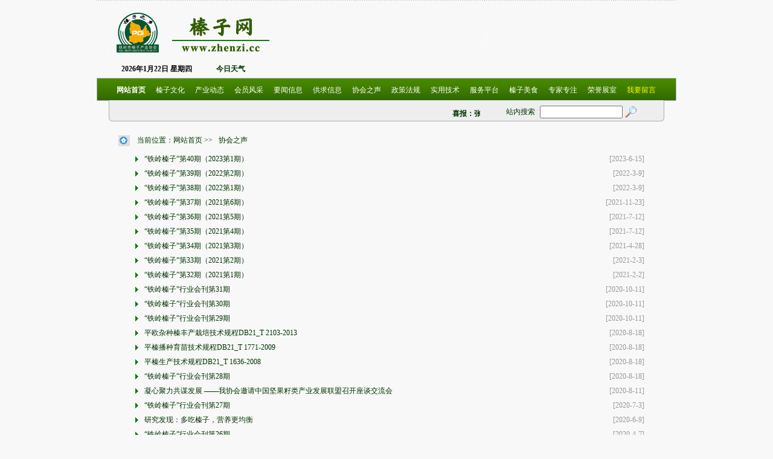

--- FILE ---
content_type: text/html
request_url: http://zhenzi.cc/sort.asp?dy1=%D0%AD%BB%E1%D6%AE%C9%F9
body_size: 5335
content:


<html>
<head>
<meta http-equiv="Content-Type" content="text/html; charset=gb2312" />
<meta name="keywords" content="榛子 铁岭榛子 中国榛子 榛子信息 榛子产业协会" />
<meta name="Description" content="铁岭市榛子产业协会" />
<link rel="stylesheet" href="images/index.css" type="text/css">
<title>榛子网|WWW.中国榛子网.中国</title>
</head>

<body bgcolor="F8F8F8" leftmargin="0" topmargin="0">

 <link rel="stylesheet" href="images/index.css" type="text/css">
<script language="JavaScript" type="text/JavaScript">
<!--



function MM_preloadImages() { //v3.0
  var d=document; if(d.images){ if(!d.MM_p) d.MM_p=new Array();
    var i,j=d.MM_p.length,a=MM_preloadImages.arguments; for(i=0; i<a.length; i++)
    if (a[i].indexOf("#")!=0){ d.MM_p[j]=new Image; d.MM_p[j++].src=a[i];}}
}
//-->
</script>
<title>榛子网|WWW.中国榛子网.中国</title><body bgcolor="F8F8F8" leftmargin="0" topmargin="0">
<table width="960" border="0" align="center" cellpadding="0" cellspacing="0">
  <tr> 
    <td background="images/top-d.gif"><img src="images/5.gif" width="5" height="1"></td>
  </tr>
</table>
<table width="100" border="0" align="center" cellpadding="0" cellspacing="0">
  <tr> 
    <td><img src="images/5.gif" width="5" height="3"></td>
  </tr>
</table>
<table width="960" border="0" align="center" cellpadding="0" cellspacing="0">
  <tr> 
    <td width="320" height="120" valign="top"><img src="images/top.gif" width="320" height="100" border="0">
      <table width="320" height="22" border="0" cellpadding="0" cellspacing="0">
        <tr> 
          <td width="198" align="center"> <SCRIPT language=JavaScript>
<!-- Begin

   var enable=0; today=new Date();
   var day; var date;
   var time_start = new Date();
   var clock_start = time_start.getTime();
   if(today.getDay()==0)  day= "星期日"
   if(today.getDay()==1)  day= "星期一"
   if(today.getDay()==2)  day="星期二"
   if(today.getDay()==3)  day="星期三"
   if(today.getDay()==4)  day="星期四"
   if(today.getDay()==5)  day="星期五"
   if(today.getDay()==6)  day="星期六"
yr = today.getYear();
if (yr < 1000)
yr+=1900;
   date=yr+"年"+(today.getMonth()+1)+"月"+today.getDate()+"日 ";
document.write("<strong><span style='font-size: 9pt;color:#000000;'>"+date);
document.write(day+"</font></span></strong>");
// -->
		
</SCRIPT> </td>
          <td width="122"><a href="http://mywtv.weathercn.com/live/0612.shtml" target="_blank"><strong>今日天气</strong></a></td>
        </tr>
      </table></td>
    <td><img src="images/5.gif" width="10" height="5"></td>
    <td width="630"><object classid="clsid:D27CDB6E-AE6D-11cf-96B8-444553540000" codebase="http://download.macromedia.com/pub/shockwave/cabs/flash/swflash.cab#version=6,0,29,0" width="630" height="120">
        <param name="movie" value="images/top.swf">
        <param name="quality" value="high">
        <embed src="images/top.jpg" quality="high" pluginspage="http://www.macromedia.com/go/getflashplayer" type="application/x-shockwave-flash" width="630" height="120"></embed></object></td>
  </tr>
</table>
<table width="100" border="0" align="center" cellpadding="0" cellspacing="0">
  <tr> 
    <td><img src="images/5.gif" width="5" height="3"></td>
  </tr>
</table>
<table width="960" border="0" align="center" cellpadding="0" cellspacing="0">
  <tr> 
    <td height="35"><img src="images/dh_01.gif" width="25" height="72"></td>
    <td width="910" valign="top" background="images/dh_02.gif"> <table width="100" border="0" cellspacing="0" cellpadding="0">
        <tr> 
          <td><img src="images/5.gif" width="5" height="12"></td>
        </tr>
      </table>
      <table border="0" align="center" cellpadding="0" cellspacing="0" class="14">
        <tr align="center" class="14"> 
          <td width="65" class="14"><strong><a href="index.asp"><font color="#FFFFFF">网站首页</font></a></strong></td>
          <td width="65"><a href="sort.asp?dy1=%E9%BB%D7%D3%CE%C4%BB%AF"><font color="#FFFFFF">榛子文化</font></a></td>
          <td width="65"><a href="sort.asp?dy1=%B2%FA%D2%B5%B6%AF%CC%AC"><font color="#FFFFFF">产业动态</font></a></td>
          <td width="65"><a href="sort.asp?dy1=%BB%E1%D4%B1%B7%E7%B2%C9"><font color="#FFFFFF">会员风采</font></a></td>
          <td width="65"><a href="sort.asp?dy1=%D2%AA%CE%C5%D0%C5%CF%A2"><font color="#FFFFFF">要闻信息</font></a></td>
          <td width="65"><a href="sort.asp?dy1=%B9%A9%C7%F3%D0%C5%CF%A2"><font color="#FFFFFF">供求信息</font></a></td>
          <td width="65"><a href="sort.asp?dy1=%D0%AD%BB%E1%D6%AE%C9%F9"><font color="#FFFFFF">协会之声</font></a></td>
          <td width="65"><a href="sort.asp?dy1=%D5%FE%B2%DF%B7%A8%B9%E6"><font color="#FFFFFF">政策法规</font></a></td>
          <td width="65"><a href="sort.asp?dy1=%CA%B5%D3%C3%BC%BC%CA%F5"><font color="#FFFFFF">实用技术</font></a></td>
          <td width="65"><a href="sort.asp?dy1=%B7%FE%CE%F1%C6%BD%CC%A8"><font color="#FFFFFF">服务平台</font></a></td>
          <td width="65"><a href="sort.asp?dy1=%E9%BB%D7%D3%C3%C0%CA%B3"><font color="#FFFFFF">榛子美食</font></a></td>
          <td width="65"><a href="sort.asp?dy1=%D7%A8%BC%D2%D7%A8%D7%A2"><font color="#FFFFFF">专家专注</font></a></td>
          <td width="65"><a href="sort.asp?dy1=%C8%D9%D3%FE%D5%B9%CA%D2"><font color="#FFFFFF">荣誉展室</font></a></td>
          <td width="65"><a href="book/index.asp"><font color="#FFFF00">我要留言</font></a></td>
        </tr>
      </table>
      <table width="100" border="0" cellspacing="0" cellpadding="0">
        <tr> 
          <td><img src="images/5.gif" width="5" height="15"></td>
        </tr>
      </table>
      <table height="26" border="0" cellpadding="0" cellspacing="0">
        <tr> 
          <td width="610"> <marquee direction=left height=22 onmouseout=this.start() onmouseover=this.stop() scrollamount=1 scrolldelay=60 width="610">
            <table width="100" border="0" align="center" cellpadding="0" cellspacing="0">
              <tr> 
                <td><img src="images/5.gif" width="5" height="5"></td>
              </tr>
            </table>
            <strong><a href='gg.asp?id=74' target=_blank>喜报：张显秋续聘为中国坚果炒货委员会专家</a></strong>&nbsp;&nbsp;<strong><a href='gg.asp?id=73' target=_blank>喜报：铁岭榛子四家企业入选“2021新春我喜爱的坚果炒货食品</a></strong>&nbsp;&nbsp;<strong><a href='gg.asp?id=72' target=_blank>辽宁省食用林产品质量安全宣传周铁岭榛子主题日活动</a></strong>&nbsp;&nbsp;<strong><a href='gg.asp?id=71' target=_blank>省林业和草原局聘任我会四名榛农专家为第一批林草乡土专家</a></strong>&nbsp;&nbsp;<strong><a href='gg.asp?id=70' target=_blank>恭祝您新春愉快！</a></strong>&nbsp;&nbsp;
            </marquee> </td>
          <td width="300"><table width="230" border="0" align="center" cellpadding="0" cellspacing="0" class="bgbk">
              <tr> 
                <td width="270"><TABLE 
              border=0 align=center cellPadding=0 cellSpacing=0>
                    <TBODY>
                      <TR> 
                        <form name="form1" method="get" action="search.asp" target="_blank">
                          <input name="otype" value="title" type="hidden">
                          <TD width=70 height=24 align="center">站内搜索</TD>
                          <TD width=120> <INPUT name=key id=ttt5 size=15 maxlength="50"> 
                          </TD>
                          <TD align=center width=30> <INPUT type=image height=20 width=20 
                  src="images/index-ss.gif" border=0 
                  name=imageField> </TD>
                        </form>
                      </TR>
                    </TBODY>
                  </TABLE></td>
              </tr>
            </table></td>
        </tr>
      </table></td>
    <td><img src="images/dh_04.gif" width="26" height="72"></td>
  </tr>
</table>
<table width="100" border="0" align="center" cellpadding="0" cellspacing="0">
  <tr> 
    <td><img src="images/5.gif" width="5" height="5"></td>
  </tr>
</table>

<table width="240" border="0" align="center" cellpadding="0" cellspacing="0">
  <tr> 
    <td><img src="images/5.gif" width="5" height="8"></td>
  </tr>
</table>
<table width="940" border="0" align="center" cellpadding="0" cellspacing="0">
  <tr>
    <td>
      <table width="75" border="0" cellspacing="0" cellpadding="0">
        <tr> 
          <td><img src="images/5.gif" width="5" height="10"></td>
        </tr>
      </table>
      <table width="435" border="0" cellpadding="0" cellspacing="0">
        <tr> 
          <td width="26">&nbsp;</td>
          <td width="31"><img src="images/swj_05.gif" width="19" height="18"></td>
          <td width="135">当前位置：<a href="index.asp">网站首页</a> >></td>
          <td width="243"><a href="sort.asp?dy1=协会之声">协会之声</a> 
            
          </td>
        </tr>
      </table>
      <table width="75" border="0" cellspacing="0" cellpadding="0">
        <tr> 
          <td><img src="images/5.gif" width="5" height="10"></td>
        </tr>
      </table>
      <table width="853" border="0" align="center" cellpadding="0" cellspacing="0">
        
        <tr> 
          <td width="3%" height="24" align="center"><img src='images/b.gif' border=0></td>
          <td height="24" colspan="2"> 
            
            <a href="news.asp?id=1691" target="_blank"> 
            “铁岭榛子”第40期（2023第1期）
            </a>　
          </td>
          <td width="21%" align="right"><font color="#999999">[2023-6-15]</font></td>
        </tr>
        
        <tr> 
          <td width="3%" height="24" align="center"><img src='images/b.gif' border=0></td>
          <td height="24" colspan="2"> 
            
            <a href="news.asp?id=1687" target="_blank"> 
            “铁岭榛子”第39期（2022第2期）
            </a>　
          </td>
          <td width="21%" align="right"><font color="#999999">[2022-3-9]</font></td>
        </tr>
        
        <tr> 
          <td width="3%" height="24" align="center"><img src='images/b.gif' border=0></td>
          <td height="24" colspan="2"> 
            
            <a href="news.asp?id=1686" target="_blank"> 
            “铁岭榛子”第38期（2022第1期）
            </a>　
          </td>
          <td width="21%" align="right"><font color="#999999">[2022-3-9]</font></td>
        </tr>
        
        <tr> 
          <td width="3%" height="24" align="center"><img src='images/b.gif' border=0></td>
          <td height="24" colspan="2"> 
            
            <a href="news.asp?id=1685" target="_blank"> 
            “铁岭榛子”第37期（2021第6期）
            </a>　
          </td>
          <td width="21%" align="right"><font color="#999999">[2021-11-23]</font></td>
        </tr>
        
        <tr> 
          <td width="3%" height="24" align="center"><img src='images/b.gif' border=0></td>
          <td height="24" colspan="2"> 
            
            <a href="news.asp?id=1684" target="_blank"> 
            “铁岭榛子”第36期（2021第5期）
            </a>　
          </td>
          <td width="21%" align="right"><font color="#999999">[2021-7-12]</font></td>
        </tr>
        
        <tr> 
          <td width="3%" height="24" align="center"><img src='images/b.gif' border=0></td>
          <td height="24" colspan="2"> 
            
            <a href="news.asp?id=1683" target="_blank"> 
            “铁岭榛子”第35期（2021第4期）
            </a>　
          </td>
          <td width="21%" align="right"><font color="#999999">[2021-7-12]</font></td>
        </tr>
        
        <tr> 
          <td width="3%" height="24" align="center"><img src='images/b.gif' border=0></td>
          <td height="24" colspan="2"> 
            
            <a href="news.asp?id=1678" target="_blank"> 
            “铁岭榛子”第34期（2021第3期）
            </a>　
          </td>
          <td width="21%" align="right"><font color="#999999">[2021-4-28]</font></td>
        </tr>
        
        <tr> 
          <td width="3%" height="24" align="center"><img src='images/b.gif' border=0></td>
          <td height="24" colspan="2"> 
            
            <a href="news.asp?id=1674" target="_blank"> 
            “铁岭榛子”第33期（2021第2期）
            </a>　
          </td>
          <td width="21%" align="right"><font color="#999999">[2021-2-3]</font></td>
        </tr>
        
        <tr> 
          <td width="3%" height="24" align="center"><img src='images/b.gif' border=0></td>
          <td height="24" colspan="2"> 
            
            <a href="news.asp?id=1673" target="_blank"> 
            “铁岭榛子”第32期（2021第1期）
            </a>　
          </td>
          <td width="21%" align="right"><font color="#999999">[2021-2-2]</font></td>
        </tr>
        
        <tr> 
          <td width="3%" height="24" align="center"><img src='images/b.gif' border=0></td>
          <td height="24" colspan="2"> 
            
            <a href="news.asp?id=1670" target="_blank"> 
            “铁岭榛子”行业会刊第31期
            </a>　
          </td>
          <td width="21%" align="right"><font color="#999999">[2020-10-11]</font></td>
        </tr>
        
        <tr> 
          <td width="3%" height="24" align="center"><img src='images/b.gif' border=0></td>
          <td height="24" colspan="2"> 
            
            <a href="news.asp?id=1669" target="_blank"> 
            “铁岭榛子”行业会刊第30期
            </a>　
          </td>
          <td width="21%" align="right"><font color="#999999">[2020-10-11]</font></td>
        </tr>
        
        <tr> 
          <td width="3%" height="24" align="center"><img src='images/b.gif' border=0></td>
          <td height="24" colspan="2"> 
            
            <a href="news.asp?id=1668" target="_blank"> 
            “铁岭榛子”行业会刊第29期
            </a>　
          </td>
          <td width="21%" align="right"><font color="#999999">[2020-10-11]</font></td>
        </tr>
        
        <tr> 
          <td width="3%" height="24" align="center"><img src='images/b.gif' border=0></td>
          <td height="24" colspan="2"> 
            
            <a href="news.asp?id=1665" target="_blank"> 
            平欧杂种榛丰产栽培技术规程DB21_T 2103-2013
            </a>　
          </td>
          <td width="21%" align="right"><font color="#999999">[2020-8-18]</font></td>
        </tr>
        
        <tr> 
          <td width="3%" height="24" align="center"><img src='images/b.gif' border=0></td>
          <td height="24" colspan="2"> 
            
            <a href="news.asp?id=1664" target="_blank"> 
            平榛播种育苗技术规程DB21_T 1771-2009
            </a>　
          </td>
          <td width="21%" align="right"><font color="#999999">[2020-8-18]</font></td>
        </tr>
        
        <tr> 
          <td width="3%" height="24" align="center"><img src='images/b.gif' border=0></td>
          <td height="24" colspan="2"> 
            
            <a href="news.asp?id=1663" target="_blank"> 
            平榛生产技术规程DB21_T 1636-2008
            </a>　
          </td>
          <td width="21%" align="right"><font color="#999999">[2020-8-18]</font></td>
        </tr>
        
        <tr> 
          <td width="3%" height="24" align="center"><img src='images/b.gif' border=0></td>
          <td height="24" colspan="2"> 
            
            <a href="news.asp?id=1662" target="_blank"> 
            “铁岭榛子”行业会刊第28期
            </a>　
          </td>
          <td width="21%" align="right"><font color="#999999">[2020-8-18]</font></td>
        </tr>
        
        <tr> 
          <td width="3%" height="24" align="center"><img src='images/b.gif' border=0></td>
          <td height="24" colspan="2"> 
            
            <a href="news.asp?id=1660" target="_blank"> 
            凝心聚力共谋发展 ——我协会邀请中国坚果籽类产业发展联盟召开座谈交流会
            </a>　
          </td>
          <td width="21%" align="right"><font color="#999999">[2020-8-11]</font></td>
        </tr>
        
        <tr> 
          <td width="3%" height="24" align="center"><img src='images/b.gif' border=0></td>
          <td height="24" colspan="2"> 
            
            <a href="news.asp?id=1657" target="_blank"> 
            “铁岭榛子”行业会刊第27期
            </a>　
          </td>
          <td width="21%" align="right"><font color="#999999">[2020-7-3]</font></td>
        </tr>
        
        <tr> 
          <td width="3%" height="24" align="center"><img src='images/b.gif' border=0></td>
          <td height="24" colspan="2"> 
            
            <a href="news.asp?id=1655" target="_blank"> 
            研究发现：多吃榛子，营养更均衡
            </a>　
          </td>
          <td width="21%" align="right"><font color="#999999">[2020-6-9]</font></td>
        </tr>
        
        <tr> 
          <td width="3%" height="24" align="center"><img src='images/b.gif' border=0></td>
          <td height="24" colspan="2"> 
            
            <a href="news.asp?id=1652" target="_blank"> 
            “铁岭榛子”行业会刊第26期
            </a>　
          </td>
          <td width="21%" align="right"><font color="#999999">[2020-4-7]</font></td>
        </tr>
        
      </table>
      <table width="75" height="30" border="0" cellpadding="0" cellspacing="0">
        <tr> 
          <td>&nbsp;</td>
        </tr>
      </table>
      <table width="800" border="0" align="center" cellpadding="0" cellspacing="0">
        <tr valign="bottom"> 
          <td height="30" colspan="3" align="center">
            <form method="post" action="sort.asp?dy1=协会之声&dy2=">
              首页 上一页&nbsp;下一页 尾页&nbsp;页次：<strong><font color=red>-1</font>/-1</strong>页 &nbsp;共<b><font color='#FF0000'>-1</font></b>条记录 <b>20</b>条记录/页 转到：<input type='text' name='page' size='4' maxlength='10' class='input' value='-1'> <input class='input' type='submit' value=' Goto ' name='cndok'></span></p>
            </form>
          </td>
        </tr>
        
      </table>
      <table width="75" border="0" cellspacing="0" cellpadding="0">
        <tr> 
          <td><img src="images/5.gif" width="5" height="10"></td>
        </tr>
      </table>
    </td>
  </tr>
</table>
<table width="240" border="0" align="center" cellpadding="0" cellspacing="0">
  <tr> 
    <td><img src="images/5.gif" width="5" height="5"></td>
  </tr>
</table>
<table width="100" border="0" align="center" cellpadding="0" cellspacing="0">
  <tr> 
    <td><img src="images/5.gif" width="5" height="5"></td>
  </tr>
</table>
<table width="960" border="0" align="center" cellpadding="0" cellspacing="0">
  <tr> 
    <td bgcolor="315E00"><img src="images/5.gif" width="5" height="3"></td>
  </tr>
</table>
<table width="100" border="0" align="center" cellpadding="0" cellspacing="0">
  <tr> 
    <td><img src="images/5.gif" width="5" height="5"></td>
  </tr>
</table>
<table width="960" border="0" align="center" cellpadding="0" cellspacing="0">
  <tr> 
    <td height="80" valign="top"> 
      <table border="0" align="center" cellpadding="0" cellspacing="0">
        <tr align="center"> 
          <td width="65" height="26"><a href="news.asp?id=393">关于我们</a></td>
          <td width="65"><a href="news.asp?id=394">版权声明</a></td>
          <td width="65"><a href="news.asp?id=395">本网动态</a></td>
          <td width="65"><a href="news.asp?id=396">联系我们</a></td>
          <td width="65"><a href="http://www.zhenzi.cc/sitemap/index.html">网站地图</a></td>
          <td width="65"><a href="admin/admin.asp">管理登陆</a></td>
        </tr>
      </table>
      <table width="600" border="0" align="center" cellpadding="0" cellspacing="0">
        <tr> 
          <td background="images/top-d.gif"><img src="images/5.gif" width="5" height="1"></td>
        </tr>
      </table>
      <table border="0" align="center" cellpadding="0" cellspacing="0">
        <tr align="center"> 
          <td width="400" height="26">协会联系电话：024-72238987 协会信箱：tlszzcyxh@126.com</td>
        </tr>
      </table>
      <table border="0" align="center" cellpadding="0" cellspacing="0">
        <tr align="center"> 
          <td width="325" height="26">中国铁岭榛子网版权所有，未经授权禁止转载或建立镜像</td>
        </tr>
        <tr align="center"> 
          <td width="325" height="26"><a href="http://www.miitbeian.gov.cn/" target="_blank">网站备案号：辽B2-20170127-2</a></td>
        </tr>
      </table>
      <table width="100" border="0" align="center" cellpadding="0" cellspacing="0">
        <tr> 
          <td><img src="images/5.gif" width="5" height="5"></td>
        </tr>
      </table>
    </td>
  </tr>
</table>
</body>
</html>


--- FILE ---
content_type: text/css
request_url: http://zhenzi.cc/images/index.css
body_size: 360
content:
A:link {
	COLOR: #003300;
	FONT-SIZE: 12px;
	text-decoration: none;

}
A:visited {
	FONT-SIZE: 12px;
	text-decoration: none;
	color: #003300;


}
A:active {
	COLOR: #003300;
	FONT-SIZE: 12px;
	text-decoration: none;
}
A:hover {
	COLOR: #F00;
	FONT-SIZE: 12px;
	text-decoration: none;
}
BODY {
	text-decoration: none;
	line-height: 20px;

	
}
TD {
	FONT-SIZE: 12px;
	color: #003300;

}
.hangju {
	line-height: 22px;
}
.fontyellwo {
	font-size: 12px;
	line-height: 22px;
	color: #FFFFFF;
	text-decoration: none;
}
.14 {
	font-size: 14px;
	font-weight: bold;
	color: #FFFFFF;
	text-decoration: none;

}
.14hangju {
	font-size: 14px;
	line-height: 24px;
	font-weight: normal;
}